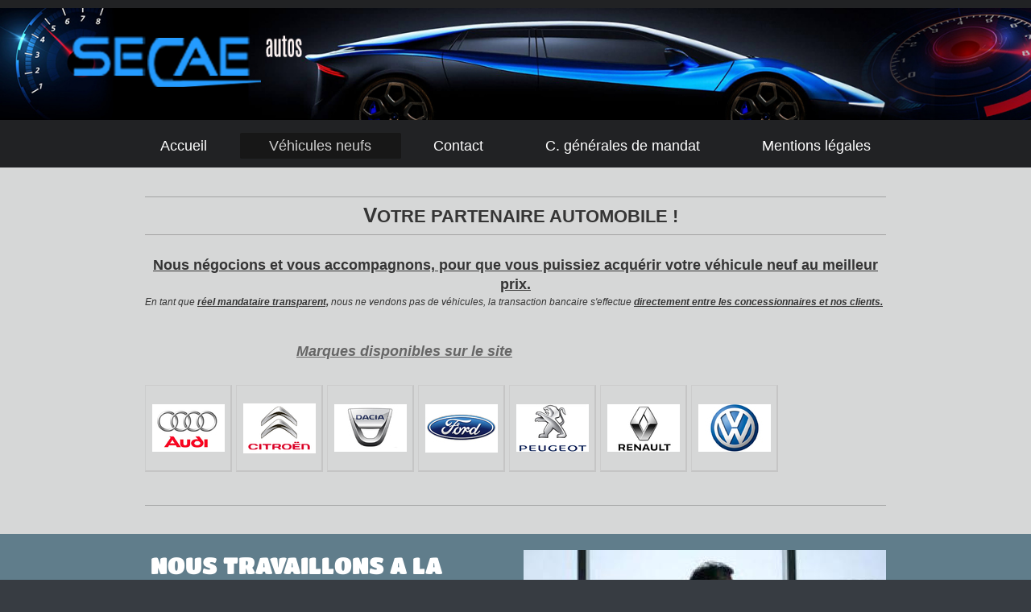

--- FILE ---
content_type: text/html; charset=UTF-8
request_url: http://www.secae.eu/v%C3%A9hicules-neufs/
body_size: 6072
content:
<!DOCTYPE html>
<html lang="fr"  ><head prefix="og: http://ogp.me/ns# fb: http://ogp.me/ns/fb# business: http://ogp.me/ns/business#">
    <meta http-equiv="Content-Type" content="text/html; charset=utf-8"/>
    <meta name="generator" content="IONOS MyWebsite"/>
        
    <link rel="dns-prefetch" href="//cdn.website-start.de/"/>
    <link rel="dns-prefetch" href="//118.mod.mywebsite-editor.com"/>
    <link rel="dns-prefetch" href="https://118.sb.mywebsite-editor.com/"/>
    <link rel="shortcut icon" href="//cdn.website-start.de/favicon.ico"/>
        <title>SECAE - Véhicules neufs</title>
    <style type="text/css">@media screen and (max-device-width: 1024px) {.diyw a.switchViewWeb {display: inline !important;}}</style>
    <style type="text/css">@media screen and (min-device-width: 1024px) {
            .mediumScreenDisabled { display:block }
            .smallScreenDisabled { display:block }
        }
        @media screen and (max-device-width: 1024px) { .mediumScreenDisabled { display:none } }
        @media screen and (max-device-width: 568px) { .smallScreenDisabled { display:none } }
                @media screen and (min-width: 1024px) {
            .mobilepreview .mediumScreenDisabled { display:block }
            .mobilepreview .smallScreenDisabled { display:block }
        }
        @media screen and (max-width: 1024px) { .mobilepreview .mediumScreenDisabled { display:none } }
        @media screen and (max-width: 568px) { .mobilepreview .smallScreenDisabled { display:none } }</style>
    <meta name="viewport" content="width=device-width, initial-scale=1, maximum-scale=1, minimal-ui"/>

<meta name="format-detection" content="telephone=no"/>
        <meta name="keywords" content="voiture, mandataire, secae, espagne, voiture neuve, occasion récente, renault, peugeot, citroen, vente, audi"/>
            <meta name="description" content="SECAE, Matringhem"/>
            <meta name="robots" content="index,follow"/>
        <link href="//cdn.website-start.de/templates/2134/style.css?1763478093678" rel="stylesheet" type="text/css"/>
    <link href="http://www.secae.eu/s/style/theming.css?1707469511" rel="stylesheet" type="text/css"/>
    <link href="//cdn.website-start.de/app/cdn/min/group/web.css?1763478093678" rel="stylesheet" type="text/css"/>
<link href="//cdn.website-start.de/app/cdn/min/moduleserver/css/fr_FR/common,shoppingbasket?1763478093678" rel="stylesheet" type="text/css"/>
    <link href="//cdn.website-start.de/app/cdn/min/group/mobilenavigation.css?1763478093678" rel="stylesheet" type="text/css"/>
    <link href="https://118.sb.mywebsite-editor.com/app/logstate2-css.php?site=518842820&amp;t=1768510718" rel="stylesheet" type="text/css"/>

<script type="text/javascript">
    /* <![CDATA[ */
var stagingMode = '';
    /* ]]> */
</script>
<script src="https://118.sb.mywebsite-editor.com/app/logstate-js.php?site=518842820&amp;t=1768510718"></script>

    <link href="//cdn.website-start.de/templates/2134/print.css?1763478093678" rel="stylesheet" media="print" type="text/css"/>
    <script type="text/javascript">
    /* <![CDATA[ */
    var systemurl = 'https://118.sb.mywebsite-editor.com/';
    var webPath = '/';
    var proxyName = '';
    var webServerName = 'www.secae.eu';
    var sslServerUrl = 'https://ssl.1and1.fr/www.secae.eu';
    var nonSslServerUrl = 'http://www.secae.eu';
    var webserverProtocol = 'http://';
    var nghScriptsUrlPrefix = '//118.mod.mywebsite-editor.com';
    var sessionNamespace = 'DIY_SB';
    var jimdoData = {
        cdnUrl:  '//cdn.website-start.de/',
        messages: {
            lightBox: {
    image : 'Image',
    of: 'sur'
}

        },
        isTrial: 0,
        pageId: 151503    };
    var script_basisID = "518842820";

    diy = window.diy || {};
    diy.web = diy.web || {};

        diy.web.jsBaseUrl = "//cdn.website-start.de/s/build/";

    diy.context = diy.context || {};
    diy.context.type = diy.context.type || 'web';
    /* ]]> */
</script>

<script type="text/javascript" src="//cdn.website-start.de/app/cdn/min/group/web.js?1763478093678" crossorigin="anonymous"></script><script type="text/javascript" src="//cdn.website-start.de/s/build/web.bundle.js?1763478093678" crossorigin="anonymous"></script><script type="text/javascript" src="//cdn.website-start.de/app/cdn/min/group/mobilenavigation.js?1763478093678" crossorigin="anonymous"></script><script src="//cdn.website-start.de/app/cdn/min/moduleserver/js/fr_FR/common,shoppingbasket?1763478093678"></script>
<script type="text/javascript" src="https://cdn.website-start.de/proxy/apps/cei7th/resource/dependencies/"></script><script type="text/javascript">
                    if (typeof require !== 'undefined') {
                        require.config({
                            waitSeconds : 10,
                            baseUrl : 'https://cdn.website-start.de/proxy/apps/cei7th/js/'
                        });
                    }
                </script><script type="text/javascript" src="//cdn.website-start.de/app/cdn/min/group/pfcsupport.js?1763478093678" crossorigin="anonymous"></script>    <meta property="og:type" content="business.business"/>
    <meta property="og:url" content="http://www.secae.eu/véhicules-neufs/"/>
    <meta property="og:title" content="SECAE - Véhicules neufs"/>
            <meta property="og:description" content="SECAE, Matringhem"/>
                <meta property="og:image" content="http://www.secae.eu/s/misc/logo.jpg?t=1765224185"/>
        <meta property="business:contact_data:country_name" content="France"/>
    
    <meta property="business:contact_data:locality" content="Matringhem"/>
    
    <meta property="business:contact_data:email" content="torcato.bessa@wanadoo.fr"/>
    <meta property="business:contact_data:postal_code" content="62310"/>
    <meta property="business:contact_data:phone_number" content=" 321049529"/>
    
    
<link href="//cdn.website-start.de/sections/_res/public/common.css" rel="stylesheet" type="text/css"/><link href="//cdn.website-start.de/sections/articles-2/public/style.css" rel="stylesheet" type="text/css"/><link href="https://cdn.website-start.de/proxy/apps/eiw5oo/s/diy/basic/public/css/basic.css?rev-1572432831=" rel="stylesheet" type="text/css"/><link href="https://cdn.website-start.de/proxy/apps/eiw5oo/s/epages/epagesBasket/public/css/web.css?rev-1572432831=" rel="stylesheet" type="text/css"/><link href="https://cdn.website-start.de/proxy/apps/eiw5oo/s/epages/epagesShop/public/fancybox/jquery.fancybox.css?rev-1572432831=" rel="stylesheet" type="text/css"/><meta property="business:hours:day" content="MONDAY"/><meta property="business:hours:start" content="00:00"/><meta property="business:hours:end" content="00:00"/><meta property="business:hours:day" content="TUESDAY"/><meta property="business:hours:start" content="00:00"/><meta property="business:hours:end" content="00:00"/><meta property="business:hours:day" content="WEDNESDAY"/><meta property="business:hours:start" content="00:00"/><meta property="business:hours:end" content="00:00"/><meta property="business:hours:day" content="THURSDAY"/><meta property="business:hours:start" content="00:00"/><meta property="business:hours:end" content="00:00"/><meta property="business:hours:day" content="FRIDAY"/><meta property="business:hours:start" content="00:00"/><meta property="business:hours:end" content="00:00"/><meta property="business:hours:day" content="SATURDAY"/><meta property="business:hours:start" content="00:00"/><meta property="business:hours:end" content="00:00"/></head>


<body class="body   cc-pagemode-default diyfeNoSidebar diy-layout-fullWidth diy-market-fr_FR" data-pageid="151503" id="page-151503">
    
    <div class="diyw">
        <div class="diyweb">
<div class="diywebGutter">
<div class="diywebHeader diyfeCA diyfeCA2">

<div class="diywebHeader-item diywebMobileNavigation">

<nav id="diyfeMobileNav" class="diyfeCA diyfeCA2" role="navigation">
    <a title="Ouvrir/fermer la navigation">Ouvrir/fermer la navigation</a>
    <ul class="mainNav1"><li class=" hasSubNavigation"><a data-page-id="151505" href="http://www.secae.eu/" class=" level_1"><span>Accueil</span></a><div class="diyfeDropDownSubList diyfeCA diyfeCA3"><ul class="mainNav2"></ul></div></li><li class="current hasSubNavigation"><a data-page-id="151503" href="http://www.secae.eu/véhicules-neufs/" class="current level_1"><span>Véhicules neufs</span></a></li><li class=" hasSubNavigation"><a data-page-id="151504" href="http://www.secae.eu/contact/" class=" level_1"><span>Contact</span></a></li><li class=" hasSubNavigation"><a data-page-id="250976" href="http://www.secae.eu/c-générales-de-mandat/" class=" level_1"><span>C. générales de mandat</span></a></li><li class=" hasSubNavigation"><a data-page-id="151506" href="http://www.secae.eu/mentions-légales/" class=" level_1"><span>Mentions légales</span></a></li></ul></nav>
</div>
<div class="diywebHeader-item diywebLogoArea">

    <style type="text/css" media="all">
        /* <![CDATA[ */
                .diyw #website-logo {
            text-align: center !important;
                        padding: 10px 0;
                    }
        
                /* ]]> */
    </style>

    <div id="website-logo">
            <a href="http://www.secae.eu/"><img class="website-logo-image" width="1490" src="http://www.secae.eu/s/misc/logo.jpg?t=1765224186" alt=""/></a>

            
            </div>


</div>

<div class="diywebHeader-item diywebDesktopNavigation">
<div class="diywebMainNavigation">
<div class="webnavigation"><ul id="mainNav1" class="mainNav1"><li class="navTopItemGroup_1"><a data-page-id="151505" href="http://www.secae.eu/" class="level_1"><span>Accueil</span></a></li><li class="navTopItemGroup_2"><a data-page-id="151503" href="http://www.secae.eu/véhicules-neufs/" class="current level_1"><span>Véhicules neufs</span></a></li><li class="navTopItemGroup_3"><a data-page-id="151504" href="http://www.secae.eu/contact/" class="level_1"><span>Contact</span></a></li><li class="navTopItemGroup_4"><a data-page-id="250976" href="http://www.secae.eu/c-générales-de-mandat/" class="level_1"><span>C. générales de mandat</span></a></li><li class="navTopItemGroup_5"><a data-page-id="151506" href="http://www.secae.eu/mentions-légales/" class="level_1"><span>Mentions légales</span></a></li></ul></div>
<div class="webnavigation"></div>
<div class="webnavigation"></div>
</div>
</div>
</div>
</div>

<div class="diywebContent">
<div class="diywebGutter">
<div class="diywebMain">
<div class="diyfeCA diyfeCA1">

        <div id="content_area">
        	<div id="content_start"></div>
        	
        
        <div id="matrix_369753" class="sortable-matrix" data-matrixId="369753"><div class="n module-type-htmlCode diyfeLiveArea "> <div class="mediumScreenDisabled"><script type="text/javascript">if (window.jQuery) {window.jQuery_1and1 = window.jQuery;}</script><!-- Go to www.addthis.com/dashboard to customize your tools -->
<script type="text/javascript" src="//s7.addthis.com/js/300/addthis_widget.js#pubid=ra-580fc58269b9f741">
</script><script type="text/javascript">if (window.jQuery_1and1) {window.jQuery = window.jQuery_1and1;}</script></div> </div><div class="n module-type-spacer diyfeLiveArea "> <div class="the-spacer id10486674" style="height: 30px;">
</div>
 </div><div class="n module-type-hr diyfeLiveArea "> <div style="padding: 0px 0px">
    <div class="hr"></div>
</div>
 </div><div class="n module-type-text diyfeLiveArea "> <p style="text-align: center;"><strong style="font-size:22px;text-align:center;"><span style="color:#666666;"> </span> <span style="color:#353535;"><span style="font-size:26px;">V</span>OTRE
PARTENAIRE AUTOMOBILE !</span></strong></p> </div><div class="n module-type-hr diyfeLiveArea "> <div style="padding: 0px 0px">
    <div class="hr"></div>
</div>
 </div><div class="n module-type-spacer diyfeLiveArea "> <div class="the-spacer id11812561" style="height: 10px;">
</div>
 </div><div class="n module-type-spacer diyfeLiveArea "> <div class="the-spacer id11888967" style="height: 10px;">
</div>
 </div><div class="n module-type-text diyfeLiveArea "> <p style="text-align: center;"><span style="color:#353535;"><u><span style="font-size:18px;"><strong><span style="font-family:calibri,sans-serif;">Nous négocions et vous accompagnons, pour que vous
puissiez acquérir votre véhicule neuf au meilleur prix.</span></strong></span></u></span></p>
<p><span style="color:#353535;"><em style="font-size: 14.3px;"><span style="font-size:12px;">En tant que <u><strong>réel mandataire transpa</strong></u></span></em><u><u style="font-size: 14.3px;"><strong><em style="font-size: 14.3px;"><span style="font-size: 12px;">r</span></em></strong></u></u><em style="font-size: 14.3px;"><span style="font-size:12px;"><strong><u>ent,</u> </strong>nous ne vendons pas de véhicules, la transaction bancaire s'effectue <u><strong>directement entre les concessionnaires et nos
clients.</strong></u></span></em></span></p> </div><div class="n module-type-spacer diyfeLiveArea "> <div class="the-spacer id11801851" style="height: 10px;">
</div>
 </div><div class="n module-type-spacer diyfeLiveArea "> <div class="the-spacer id11890365" style="height: 30px;">
</div>
 </div><div class="n module-type-text diyfeLiveArea "> <p><span style="font-size:16px;"><span style="color:#000000;"><em>           </em></span></span>                   
                <span style="font-size:18px;"><span style="color:#666666;"><em><strong><u>Marques disponibles sur le site</u></strong></em></span></span></p> </div><div class="n module-type-spacer diyfeLiveArea "> <div class="the-spacer id17282614" style="height: 30px;">
</div>
 </div><div class="n module-type-gallery diyfeLiveArea "> <div class="ccgalerie clearover" id="lightbox-gallery-17282667">

<div class="thumb_pro2" id="gallery_thumb_26614807" style="width: 99px; height: 99px;">
	<div class="innerthumbnail" style="width: 99px; height: 99px;">		<a href="http://www.secae.eu/véhicules/audi/">			<img src="http://www.secae.eu/s/cc_images/thumb_26614807.jpg?t=1616483945" id="image_26614807" alt=""/>
		</a>
	</div>

</div>

<div class="thumb_pro2" id="gallery_thumb_26614808" style="width: 99px; height: 99px;">
	<div class="innerthumbnail" style="width: 99px; height: 99px;">		<a href="http://www.secae.eu/véhicules/citroën/">			<img src="http://www.secae.eu/s/cc_images/thumb_26614808.png?t=1616483945" id="image_26614808" alt=""/>
		</a>
	</div>

</div>

<div class="thumb_pro2" id="gallery_thumb_26614809" style="width: 99px; height: 99px;">
	<div class="innerthumbnail" style="width: 99px; height: 99px;">		<a href="http://www.secae.eu/véhicules/dacia/">			<img src="http://www.secae.eu/s/cc_images/thumb_26614809.jpg?t=1616483945" id="image_26614809" alt=""/>
		</a>
	</div>

</div>

<div class="thumb_pro2" id="gallery_thumb_26614810" style="width: 99px; height: 99px;">
	<div class="innerthumbnail" style="width: 99px; height: 99px;">		<a href="http://www.secae.eu/véhicules/ford/">			<img src="http://www.secae.eu/s/cc_images/thumb_26614810.jpg?t=1616483945" id="image_26614810" alt=""/>
		</a>
	</div>

</div>

<div class="thumb_pro2" id="gallery_thumb_26614811" style="width: 99px; height: 99px;">
	<div class="innerthumbnail" style="width: 99px; height: 99px;">		<a href="http://www.secae.eu/véhicules/peugeot/">			<img src="http://www.secae.eu/s/cc_images/thumb_26614811.jpg?t=1616483945" id="image_26614811" alt=""/>
		</a>
	</div>

</div>

<div class="thumb_pro2" id="gallery_thumb_26614812" style="width: 99px; height: 99px;">
	<div class="innerthumbnail" style="width: 99px; height: 99px;">		<a href="http://www.secae.eu/véhicules/renault/">			<img src="http://www.secae.eu/s/cc_images/thumb_26614812.jpg?t=1616483945" id="image_26614812" alt=""/>
		</a>
	</div>

</div>

<div class="thumb_pro2" id="gallery_thumb_26614813" style="width: 99px; height: 99px;">
	<div class="innerthumbnail" style="width: 99px; height: 99px;">		<a href="http://www.secae.eu/véhicules/volkswagen/">			<img src="http://www.secae.eu/s/cc_images/thumb_26614813.jpg?t=1616483945" id="image_26614813" alt=""/>
		</a>
	</div>

</div>
</div>
   <script type="text/javascript">
  //<![CDATA[
      jQuery(document).ready(function($){
          var $galleryEl = $('#lightbox-gallery-17282667');

          if ($.fn.swipebox && Modernizr.touch) {
              $galleryEl
                  .find('a[rel*="lightbox"]')
                  .addClass('swipebox')
                  .swipebox();
          } else {
              $galleryEl.tinyLightbox({
                  item: 'a[rel*="lightbox"]',
                  cycle: true
              });
          }
      });
    //]]>
    </script>
 </div><div class="n module-type-spacer diyfeLiveArea "> <div class="the-spacer id17282660" style="height: 30px;">
</div>
 </div><div class="n module-type-hr diyfeLiveArea "> <div style="padding: 0px 0px">
    <div class="hr"></div>
</div>
 </div><div class="n module-type-spacer diyfeLiveArea "> <div class="the-spacer id10477288" style="height: 30px;">
</div>
 </div><div class="n module-type-section section-base-articles-2 section-layout-article-right section-layout-cls-article section-layout-cls-right section-layout-cls-columns section-fullwidth-yes ">         <div id="s48d244b38b53e0cdb464e8809697745b" class="section-wrapper section-has-background section-has-background-color section-has-no-loop-background section-cls-image-visible section-cls-with-free-image section-cls-v-spaced section-cls-adjust-for-image-shadow ">
                    <div class="section-bg-element-container" id="section_bg_element_11890263">
            <div class="section-bg-element-inner " style=" background-color: rgba(96,125,139,1);"></div>
            
        </div>
        
            <div class="section-content section-bg-white-contrast diyfeLiveArea">
                <div class="section-group section-group-content ">
            <div class="section-group section-group-image ">
            <div class="n module-type-imageSubtitle module-alias-sectionFreeFormatImage section-cls-image"> <div class="clearover imageSubtitle imageFitWidth" id="imageSubtitle-11890264">
    <div class="align-container " style="max-width: 450px">
        <a class="imagewrapper" href="http://www.secae.eu/s/cc_images/teaserbox_14693425.jpeg?t=1488558344" rel="lightbox[11890264]">
            <img id="image_14693425" src="http://www.secae.eu/s/cc_images/cache_14693425.jpeg?t=1488558344" alt="" style="max-width: 450px; height:auto"/>
        </a>

        
    </div>

</div>

<script type="text/javascript">
//<![CDATA[
jQuery(function($) {
    var $target = $('#imageSubtitle-11890264');

    if ($.fn.swipebox && Modernizr.touch) {
        $target
            .find('a[rel*="lightbox"]')
            .addClass('swipebox')
            .swipebox();
    } else {
        $target.tinyLightbox({
            item: 'a[rel*="lightbox"]',
            cycle: false,
            hideNavigation: true
        });
    }
});
//]]>
</script>
 </div>
        </div>        <div class="section-group section-group-text ">
            <div class="n module-type-header module-alias-sectionTitle "> <h1><span class="diyfeDecoration"> NOUS TRAVAILLONS A LA                 RECHERCHE DE VOTRE                     NOUVEAU
VEHICULE                       AUX  MEILLEURS PRIX                        </span></h1> </div><div class="n module-type-header module-alias-sectionSubTitle "> <h2><span class="diyfeDecoration">           ET NOUS VOUS AIDONS A L'IMPORTER                                   
                                           Tél : 09 71 22 55 62  </span></h2> </div>
        </div>
        </div>
            </div>
        </div> </div><div class="n module-type-spacer diyfeLiveArea "> <div class="the-spacer id11053503" style="height: 30px;">
</div>
 </div><div class="n module-type-spacer diyfeLiveArea "> <div class="the-spacer id11127293" style="height: 30px;">
</div>
 </div><div class="n module-type-hr diyfeLiveArea "> <div style="padding: 0px 0px">
    <div class="hr"></div>
</div>
 </div><div class="n module-type-gallery diyfeLiveArea "> <div class="ccgalerie slideshow clearover" id="slideshow-gallery-11813261" data-jsclass="GallerySlideshow" data-jsoptions="effect: 'slide',changeTime: 5000,maxHeight: '100px',navigation: false,startPaused: false">

    <div class="thumb_pro1">
    	<div class="innerthumbnail">
    		<a href="http://www.secae.eu/s/cc_images/cache_14602158.jpg" data-is-image="true" target="_blank">    			<img data-width="1024" data-height="94" src="http://www.secae.eu/s/cc_images/thumb_14602158.jpg"/>
    		</a>    	</div>
    </div>
        <div class="thumb_pro1">
    	<div class="innerthumbnail">
    		<a href="http://www.secae.eu/s/cc_images/cache_14602159.jpg" data-is-image="true" target="_blank">    			<img data-width="1024" data-height="94" src="http://www.secae.eu/s/cc_images/thumb_14602159.jpg"/>
    		</a>    	</div>
    </div>
        <div class="thumb_pro1">
    	<div class="innerthumbnail">
    		<a href="http://www.secae.eu/s/cc_images/cache_14602160.jpg" data-is-image="true" target="_blank">    			<img data-width="1024" data-height="94" src="http://www.secae.eu/s/cc_images/thumb_14602160.jpg"/>
    		</a>    	</div>
    </div>
        <div class="thumb_pro1">
    	<div class="innerthumbnail">
    		<a href="http://www.secae.eu/s/cc_images/cache_14602161.jpg" data-is-image="true" target="_blank">    			<img data-width="1024" data-height="94" src="http://www.secae.eu/s/cc_images/thumb_14602161.jpg"/>
    		</a>    	</div>
    </div>
        <div class="thumb_pro1">
    	<div class="innerthumbnail">
    		<a href="http://www.secae.eu/s/cc_images/cache_14602162.jpg" data-is-image="true" target="_blank">    			<img data-width="1024" data-height="94" src="http://www.secae.eu/s/cc_images/thumb_14602162.jpg"/>
    		</a>    	</div>
    </div>
        <div class="thumb_pro1">
    	<div class="innerthumbnail">
    		<a href="http://www.secae.eu/s/cc_images/cache_14602163.jpg" data-is-image="true" target="_blank">    			<img data-width="1024" data-height="94" src="http://www.secae.eu/s/cc_images/thumb_14602163.jpg"/>
    		</a>    	</div>
    </div>
        <div class="thumb_pro1">
    	<div class="innerthumbnail">
    		<a href="http://www.secae.eu/s/cc_images/cache_14602164.jpg" data-is-image="true" target="_blank">    			<img data-width="1024" data-height="94" src="http://www.secae.eu/s/cc_images/thumb_14602164.jpg"/>
    		</a>    	</div>
    </div>
        <div class="thumb_pro1">
    	<div class="innerthumbnail">
    		<a href="http://www.secae.eu/s/cc_images/cache_14602165.jpg" data-is-image="true" target="_blank">    			<img data-width="1024" data-height="94" src="http://www.secae.eu/s/cc_images/thumb_14602165.jpg"/>
    		</a>    	</div>
    </div>
        <div class="thumb_pro1">
    	<div class="innerthumbnail">
    		<a href="http://www.secae.eu/s/cc_images/cache_14602166.jpg" data-is-image="true" target="_blank">    			<img data-width="1024" data-height="94" src="http://www.secae.eu/s/cc_images/thumb_14602166.jpg"/>
    		</a>    	</div>
    </div>
        <div class="thumb_pro1">
    	<div class="innerthumbnail">
    		<a href="http://www.secae.eu/s/cc_images/cache_14602167.jpg" data-is-image="true" target="_blank">    			<img data-width="1024" data-height="94" src="http://www.secae.eu/s/cc_images/thumb_14602167.jpg"/>
    		</a>    	</div>
    </div>
        <div class="thumb_pro1">
    	<div class="innerthumbnail">
    		<a href="http://www.secae.eu/s/cc_images/cache_14602168.jpg" data-is-image="true" target="_blank">    			<img data-width="1024" data-height="94" src="http://www.secae.eu/s/cc_images/thumb_14602168.jpg"/>
    		</a>    	</div>
    </div>
        <div class="thumb_pro1">
    	<div class="innerthumbnail">
    		<a href="http://www.secae.eu/s/cc_images/cache_14602169.jpg" data-is-image="true" target="_blank">    			<img data-width="1024" data-height="94" src="http://www.secae.eu/s/cc_images/thumb_14602169.jpg"/>
    		</a>    	</div>
    </div>
        <div class="thumb_pro1">
    	<div class="innerthumbnail">
    		<a href="http://www.secae.eu/s/cc_images/cache_14602170.jpg" data-is-image="true" target="_blank">    			<img data-width="1024" data-height="94" src="http://www.secae.eu/s/cc_images/thumb_14602170.jpg"/>
    		</a>    	</div>
    </div>
        <div class="thumb_pro1">
    	<div class="innerthumbnail">
    		<a href="http://www.secae.eu/s/cc_images/cache_14602171.jpg" data-is-image="true" target="_blank">    			<img data-width="1024" data-height="94" src="http://www.secae.eu/s/cc_images/thumb_14602171.jpg"/>
    		</a>    	</div>
    </div>
        <div class="thumb_pro1">
    	<div class="innerthumbnail">
    		<a href="http://www.secae.eu/s/cc_images/cache_14602172.jpg" data-is-image="true" target="_blank">    			<img data-width="1024" data-height="94" src="http://www.secae.eu/s/cc_images/thumb_14602172.jpg"/>
    		</a>    	</div>
    </div>
    </div>
 </div><div class="n module-type-hr diyfeLiveArea "> <div style="padding: 0px 0px">
    <div class="hr"></div>
</div>
 </div><div class="n module-type-spacer diyfeLiveArea "> <div class="the-spacer id11813391" style="height: 30px;">
</div>
 </div></div>
        
        
        </div>
</div>
</div>
<div class="diywebSecondary diyfeCA diyfeCA3">
<div class="diywebGutter">

</div>

</div>
</div>
</div>


<div class="diywebGutter">
<div class="diywebFooter diyfeCA diyfeCA4">
<div class="diywebGutter">
<div id="contentfooter">
    <div class="leftrow">
                        <a rel="nofollow" href="javascript:window.print();">
                    <img class="inline" height="14" width="18" src="//cdn.website-start.de/s/img/cc/printer.gif" alt=""/>
                    Version imprimable                </a> <span class="footer-separator">|</span>
                <a href="http://www.secae.eu/sitemap/">Plan du site</a>
                        <br/> © SECAE
            </div>
    <script type="text/javascript">
        window.diy.ux.Captcha.locales = {
            generateNewCode: 'Générer un nouveau code',
            enterCode: 'Veuillez entrer le code.'
        };
        window.diy.ux.Cap2.locales = {
            generateNewCode: 'Générer un nouveau code',
            enterCode: 'Veuillez entrer le code.'
        };
    </script>
    <div class="rightrow">
                <p><a class="diyw switchViewWeb" href="javascript:switchView('desktop');">Affichage Web</a><a class="diyw switchViewMobile" href="javascript:switchView('mobile');">Affichage Mobile</a></p>
                <span class="loggedin">
            <a rel="nofollow" id="logout" href="https://118.sb.mywebsite-editor.com/app/cms/logout.php">Déconnexion</a> <span class="footer-separator">|</span>
            <a rel="nofollow" id="edit" href="https://118.sb.mywebsite-editor.com/app/518842820/151503/">Modifier</a>
        </span>
    </div>
</div>


</div>
</div>
</div>
</div>
    </div>

    
    <div id="webcomponent_4c509ce8-b58b-4a4c-9a8e-4a0d26db4488_web" class="diysdk_epages_epagesBasket web_view webcomponent diyApp">
        <div class="app_estore_wrapper normal hidden">
    <div class="estore_content normal ">
        <div class="estore_productCount normal">
            <i class="icon fa-shopping-cart"><div class="cartPlaceHolder"></div></i>
                <span class="productCount normal">0</span>
        </div>
        <div class="estore_text normal"></div>
    </div>
</div>
    </div><script type="text/javascript">/* <![CDATA[ */
var data = {"instance":{"data":{"isShopConfigured":false,"_DIY_SDK_CSRFToken":"ef9e6cef1d2004f10bce6f573b9c471f325d2595107b7109555cd63836244a51"},"name":"epagesBasket","localizedName":"epagesBasket.edit.title","id":"4c509ce8-b58b-4a4c-9a8e-4a0d26db4488","view":"web","app":{"version":"1.0","name":"epages","id":"7FE5A26F-79D7-4A17-B0F5-50BF5D3B8E4A"},"isSitebuilder":false,"environmentConfig":{"isSitebuilder":false,"staticUrlPrefix":"https:\/\/cdn.website-start.de\/proxy\/apps\/eiw5oo"}},"resources":{"css":["https:\/\/cdn.website-start.de\/proxy\/apps\/eiw5oo\/s\/diy\/basic\/public\/css\/basic.css?rev-1572432831=","https:\/\/cdn.website-start.de\/proxy\/apps\/eiw5oo\/s\/epages\/epagesBasket\/public\/css\/web.css?rev-1572432831=","https:\/\/cdn.website-start.de\/proxy\/apps\/eiw5oo\/s\/epages\/epagesShop\/public\/fancybox\/jquery.fancybox.css?rev-1572432831="],"js":["order!https:\/\/cdn.website-start.de\/proxy\/apps\/eiw5oo\/s\/epages\/epagesShop\/public\/js\/jquery.numberformatter-1.2.3.js?rev-1572432831=","order!https:\/\/cdn.website-start.de\/proxy\/apps\/eiw5oo\/s\/epages\/epagesShop\/public\/fancybox\/jquery-1.11.1.min.js?rev-1572432831=","order!https:\/\/cdn.website-start.de\/proxy\/apps\/eiw5oo\/s\/epages\/epagesShop\/public\/fancybox\/jquery.fancybox.js?rev-1572432831=","order!https:\/\/cdn.website-start.de\/proxy\/apps\/eiw5oo\/s\/epages\/epagesBasket\/public\/js\/epagesBasket.js?rev-1572432831=","order!https:\/\/cdn.website-start.de\/proxy\/apps\/eiw5oo\/s\/epages\/epagesBasket\/public\/js\/web.js?rev-1572432831=","order!https:\/\/cdn.website-start.de\/proxy\/apps\/eiw5oo\/api\/app\/epages\/translation\/fr_FR?rev-1572432831="]},"embeddedComponents":[]};
var baseSaveUrl = '/proxy/apps/eiw5oo';
var instanceCreator = new diysdk.webcomponentIntegrator();
instanceCreator.create(data, baseSaveUrl);
/* ]]> */</script></body>


<!-- rendered at Mon, 08 Dec 2025 21:03:06 +0100 -->
</html>
